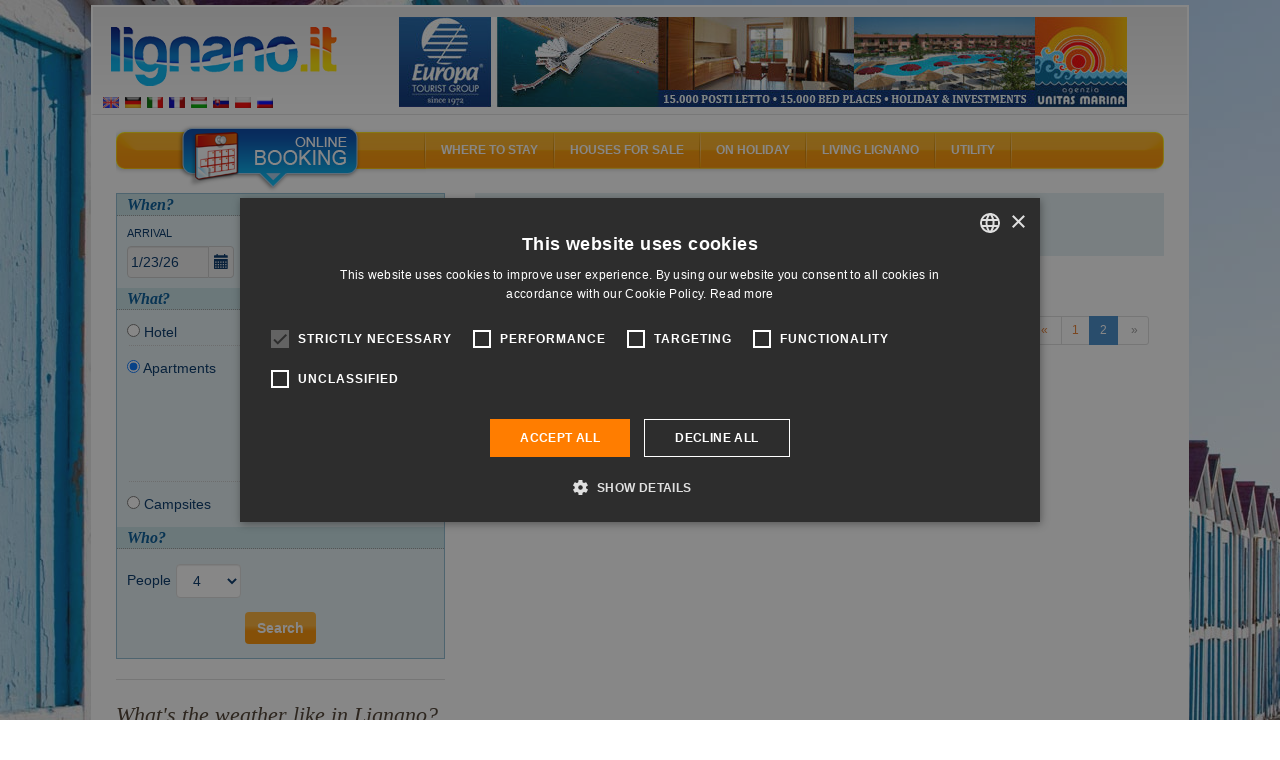

--- FILE ---
content_type: text/html; charset=UTF-8
request_url: https://lignano.it/en/agenzia/elenco/3.html?tipologia=locatore
body_size: 8894
content:
<!DOCTYPE html>
<html lang="en">
<head>
            <title>Lignano Sabbiadoro private owners 3</title>
        	<meta name="viewport" content="width=device-width, initial-scale=1.0, user-scalable=no"/>
	<meta name="referrer" content="origin-when-cross-origin"/>
		    <meta name="description" content="Look for an apartment for rent in Lignano by private owners, they offers nice houses in the seaside resort on the Adriatic."/>
    		    <meta name="keywords" content=""/>
	    	
		   <link rel="canonical" href="https://lignano.it/en/agenzia/elenco/3.html?tipologia=locatore"/>
		    	    	   <link rel="alternate" hreflang="en" href="https://lignano.it/en/agenzia/elenco/3.html?tipologia=locatore"/>
    	    	   <link rel="alternate" hreflang="de" href="https://lignano.it/de/agenzia/elenco/3.html?tipologia=locatore"/>
    	    	   <link rel="alternate" hreflang="it" href="https://lignano.it/it/agenzia/elenco/3.html?tipologia=locatore"/>
    	    	   <link rel="alternate" hreflang="fr" href="https://lignano.it/fr/agenzia/elenco/3.html?tipologia=locatore"/>
    	    	   <link rel="alternate" hreflang="hu" href="https://lignano.it/hu/agenzia/elenco/3.html?tipologia=locatore"/>
    	    	   <link rel="alternate" hreflang="sk" href="https://lignano.it/sk/agenzia/elenco/3.html?tipologia=locatore"/>
    	    	   <link rel="alternate" hreflang="pl" href="https://lignano.it/pl/agenzia/elenco/3.html?tipologia=locatore"/>
    	    	   <link rel="alternate" hreflang="ru" href="https://lignano.it/ru/agenzia/elenco/3.html?tipologia=locatore"/>
    		    <link rel="shortcut icon" href="/favicon.ico?9.13" />
    <meta name="p:domain_verify" content="5e7b3fa9b08a2c90e6fcf77814274eed"/>

    <meta property="og:title" content="Lignano Sabbiadoro private owners 3" />
    <meta property="og:url" content="https://lignano.it/en/agenzia/elenco/3.html?tipologia=locatore"/>
    <meta property="og:type" content="website" />

    <meta property="og:site_name" content="Lignano.it" />
    <meta property="fb:page_id" content="93192098615" />
    <meta property="fb:app_id" content="116841295012220" />

    		<link rel="image_src" href="https://lignano.it/lignanofacebook.jpg?9.13"/>
    	<meta property="og:image" content="https://lignano.it/lignanofacebook.jpg?9.13"/>
	
        		   <link href="/css/compiled/b1edfb7.css?9.13" type="text/css" rel="stylesheet" media="all" />
	
	<style type="text/css"> body{ background-image: url('/bundles/mercurioportale/images/sfondi/standard/6.jpg?9.13'); } </style>
            <script>
    var portale = 'lignanoit';
    </script>
	<!-- Google Tag Manager -->
	<script>(function(w,d,s,l,i){w[l]=w[l]||[];w[l].push({'gtm.start':
	new Date().getTime(),event:'gtm.js'});var f=d.getElementsByTagName(s)[0],
	j=d.createElement(s),dl=l!='dataLayer'?'&l='+l:'';j.async=true;j.src=
	'https://www.googletagmanager.com/gtm.js?id='+i+dl;f.parentNode.insertBefore(j,f);
	})(window,document,'script','dataLayer','GTM-MXKGCV');</script>
	<!-- End Google Tag Manager -->

            <script src="/js/compiled/3c367cb.js?9.13"> </script>
    
	<script>
    (function () {
        var toString = Object.prototype.toString,
             strArray = Array.toString();

        Array.isArray = Array.isArray || function (obj) {
            return typeof obj == "object" && (toString.call(obj) == "[object Array]" || ("constructor" in obj && String(obj.constructor) == strArray));
        }
    })();
    </script>

	<script src="https://admanager.mercuriosistemi.com/api/script.js" type="text/javascript"></script>
        <link rel="icon" type="image/x-icon" href="/favicon.ico?9.13"/>
    </head>
<body>
	<!-- Google Tag Manager (noscript) -->
	<noscript><iframe src="https://www.googletagmanager.com/ns.html?id=GTM-MXKGCV" height="0" width="0" style="display:none;visibility:hidden"></iframe></noscript>
	<!-- End Google Tag Manager (noscript) -->
	<div class="container-fluid">
		<div class="col-md-12">
        	<div id="header">
        		<div class="logo"><a href="/en/"><img src="/bundles/mercurioportale/images/spacer.gif?9.13" alt="" /></a></div>
        		<ul class="lingua">
        		            				<li>
        					<a href="/en/" title="English" hreflang="en"><img src="/applicazione/public/img/flags/gb.png?9.13" alt="English" /></a>
        				</li>
        			        				<li>
        					<a href="/de/" title="Deutsch" hreflang="de"><img src="/applicazione/public/img/flags/de.png?9.13" alt="Deutsch" /></a>
        				</li>
        			        				<li>
        					<a href="/it/" title="italiano" hreflang="it"><img src="/applicazione/public/img/flags/it.png?9.13" alt="italiano" /></a>
        				</li>
        			        				<li>
        					<a href="/fr/" title="français" hreflang="fr"><img src="/applicazione/public/img/flags/fr.png?9.13" alt="français" /></a>
        				</li>
        			        				<li>
        					<a href="/hu/" title="magyar" hreflang="hu"><img src="/applicazione/public/img/flags/hu.png?9.13" alt="magyar" /></a>
        				</li>
        			        				<li>
        					<a href="/sk/" title="slovenčina" hreflang="sk"><img src="/applicazione/public/img/flags/sk.png?9.13" alt="slovenčina" /></a>
        				</li>
        			        				<li>
        					<a href="/pl/" title="polski" hreflang="pl"><img src="/applicazione/public/img/flags/pl.png?9.13" alt="polski" /></a>
        				</li>
        			        				<li>
        					<a href="/ru/" title="русский" hreflang="ru"><img src="/applicazione/public/img/flags/ru.png?9.13" alt="русский" /></a>
        				</li>
        			        		</ul>
        		<div class="banner">
        			<script type="text/javascript">
			//<![CDATA[
			(function(){ var banner_objcnt = Math.round(Math.random()*2000000)%1; document.write('<a  rel="nofollow" id="obj_387_41_65" href="https://admanager.mercuriosistemi.com/api/redir.php?p=65&amp;z=41&amp;b=1001" target="_blank"  style=\'display:'+((1-1)===banner_objcnt?'inline':'none')+'\' ><img src="https://admanager.mercuriosistemi.com/cache/34ee26afb1fbca1b429da79650574305.jpg"  alt="Agenzia unitas marina" style="border-width:0" width="728" height="90" /></a>')})();
			//]]>
			</script>
        		</div>
        	</div>
    	</div>
	</div>
        <div class="container-fluid">
        	<div class="col-md-12" id="corpocentrale" >
        	   <div id="menu" class="hidden-xs hidden-sm" xmlns="//www.w3.org/1999/xhtml">
    <div class="areaattiva"><a href="javascript://" onclick="gestisiciFormPrenota()"><img src="/bundles/mercurioportale/images/spacer.gif?9.13" alt></a></div>

    <ul class="vocimenu">

        <li>
            <a href="javascript://">Where to stay</a><img src="/bundles/mercurioportale/images/spacer.gif?9.13" alt="lignano accommodation, lignano sabbiadoro hotels, lignano pineta hotel, lignano apartments, lignano pineta villas, lignano campsites, residence lignano riviera, lignano sabbiadoro hotel 3 star, lignano tourist agencies, lignano sabbiadoro rooms">
            <dl class="allogiare">
                <dd><a href="/en/hotel/ricerca/1.html">Hotels and Aparthotels</a></dd>
                                <dd><a href="/en/agenzia/appartamenti.html">Apartments</a></dd>
                <dd><a href="/en/agenzia/elenco.html?tipologia=turistica">Agencies</a></dd>
                <dd><a href="/en/agenzia/elenco.html?tipologia=locatore">Private owners</a></dd>
                <dd><a href="/en/campeggio/elenco.html">Camping and villages</a></dd>
                <dd><a href="/en/prenotasicuro.html">Secure booking</a></dd>
            </dl>
        </li>

        <li>
            <a href="javascript://">Houses for sale</a><img src="/bundles/mercurioportale/images/spacer.gif?9.13" alt="lignano map, lignano riviera docks, restaurants lignano, lignano sabbiadoro cafés, lignano beach, lignano sabbiadoro playgrounds, lignano night life, webcam lignano, lignano sabbiadoro utilities">
            <dl class="esplora">
                <dd><a href="/en/vendita/ricerca.html">Search houses</a></dd>
                <dd><a href="/en/vendita/elenco.html">Real-estate agencies</a></dd>
            </dl>
        </li>

        <li>
            <a href="javascript://">On holiday</a><img src="/bundles/mercurioportale/images/spacer.gif?9.13" alt="lignano events, lignano shows, lignano parks, lignano fun, lignano nature, lignano sabbiadoro trips, lignano discoes, lignano boat, nordic walking lignano, lignano bicycles">
            <dl class="vedere">

                <dd><a href="/en/mappa/spiaggia/elenco.html">The Beach</a></dd>
                <dd><a href="/en/mappa/mangiare_bere.html">Eat & drink</a></dd>
                <dd><a href="/en/mappa/shopping.html">Shopping</a></dd>
                <dd><a href="/en/mappa/tempolibero.html">Leisure time</a></dd>
                <dd><a href="/en/mappa/porti/elenco.html">Ports / Docks</a></dd>
                <dd><a href="/en/dintorni.html">Surroundings</a></dd>
            </dl>
        </li>

        <li>
            <a href="javascript://">Living Lignano</a><img src="/bundles/mercurioportale/images/spacer.gif?9.13" alt="lignano events, lignano shows, lignano parks, lignano fun, lignano nature, lignano sabbiadoro trips, lignano discoes, lignano boat, nordic walking lignano, lignano bicycles">
            <dl class="vedere">
                <dd><a href="/en/localita.html">Place</a></dd>
                <dd><a href="/en/eventi/eventi.html">Events</a></dd>
                <dd><a href="/en/sport.html">Sport</a></dd>
                <dd><a href="/en/attrazioni.html">Attractions</a></dd>
                <dd><a href="/en/vacanza-attiva.html">Active Holiday</a></dd>
                <dd><a href="/en/vita-notturna.html">Nightlife</a></dd>
            </dl>
        </li>

        <li>
            <a href="javascript://">Utility</a><img src="/bundles/mercurioportale/images/spacer.gif?9.13" alt="lignano sabbiadoro map, lignano directions, lignano car, lignano train, lignano plane">
            <dl class="raggiungi">
            	<dd><a href="/en/faq.html">FAQ</a></dd>
                <dd><a href="/en/arrivare.html">Directions to Lignano</a></dd>
                <dd><a href="/en/meteo.html">What's the weather like in Lignano?</a></dd>
                <dd><a href="/en/webcam.html">Webcam</a></dd>
                <dd><a href="/en/newsletter.html">Newsletter</a></dd>
                <dd><a href="/en/mappa/assistenza_medica.html">Medical Assistance</a></dd>
                <dd><a href="/en/mappa/utilita.html">Utility</a></dd>
            </dl>
        </li>

    </ul>
</div>

<div id="menu-mobile">
<div class="navbar navbar-default visible-xs visible-sm">
    <div class="navbar-header">

	    <button type="button" class="navbar-toggle" data-toggle="collapse" data-target=".navbar-collapse">
		    <span class="icon-bar"></span>
		    <span class="icon-bar"></span>
		    <span class="icon-bar"></span>
	    </button>
	      <a class="navbar-brand" href="/en/">
	      	<div class="logo visible-xs visible-sm">
	      		<img src="/bundles/mercurioportale/images/spacer.gif?9.13" alt="">
	      	</div>
	      </a>
    </div>

    <div class="collapse navbar-collapse">
    <ul class="nav navbar-nav">
	    <li class="dropdown">
		    <a href="#" class="dropdown-toggle" data-toggle="dropdown" role="button" aria-haspopup="true" aria-expanded="false">Where to stay <i class="fa fa-plus" aria-hidden="true"></i>
</a>
		    <ul class="dropdown-menu">
		      <li><a href="/en/hotel/elenco.html">Hotels and Aparthotels <i class="fa fa-angle-right" aria-hidden="true"></i></a></li>
		      <li><a href="/en/agenzia/appartamenti.html">Apartments <i class="fa fa-angle-right" aria-hidden="true"></i></a></li>
		      <li><a href="/en/agenzia/elenco.html?tipologia=turistica">Agencies <i class="fa fa-angle-right" aria-hidden="true"></i></a></li>
		      <li><a href="/en/agenzia/elenco.html?tipologia=locatore">Private owners <i class="fa fa-angle-right" aria-hidden="true"></i></a></li>
		      <li><a href="/en/campeggio/elenco.html">Camping and villages <i class="fa fa-angle-right" aria-hidden="true"></i></a></li>
		      <li><a href="/en/prenotasicuro.html">Secure booking <i class="fa fa-angle-right" aria-hidden="true"></i></a></li>
		    </ul>
	    </li>
	    <li class="dropdown">
		    <a href="#" class="dropdown-toggle" data-toggle="dropdown" role="button" aria-haspopup="true" aria-expanded="false">Houses for sale <i class="fa fa-plus" aria-hidden="true"></i>
</a>
		    <ul class="dropdown-menu">
		    	<li><a href="/en/vendita/ricerca.html">Search houses <i class="fa fa-angle-right" aria-hidden="true"></i></a></li>
		    	<li><a href="/en/vendita/elenco.html">Real-estate agencies <i class="fa fa-angle-right" aria-hidden="true"></i></a></li>
		    </ul>
	    </li>
	    <li class="dropdown">
		    <a href="#" class="dropdown-toggle" data-toggle="dropdown" role="button" aria-haspopup="true" aria-expanded="false">On holiday <i class="fa fa-plus" aria-hidden="true"></i>
</a>
		    <ul class="dropdown-menu">
			    <li><a href="/en/mappa/spiaggia/elenco.html">The Beach <i class="fa fa-angle-right" aria-hidden="true"></i></a></li>
	            <li><a href="/en/mappa/mangiare_bere.html">Eat & drink <i class="fa fa-angle-right" aria-hidden="true"></i></a></li>
	            <li><a href="/en/mappa/shopping.html">Shopping <i class="fa fa-angle-right" aria-hidden="true"></i></a>
	            </li><li><a href="/en/mappa/tempolibero.html">Leisure time <i class="fa fa-angle-right" aria-hidden="true"></i></a></li>
	            <li><a href="/en/mappa/porti/elenco.html">Ports / Docks <i class="fa fa-angle-right" aria-hidden="true"></i></a></li>
	            <li><a href="/en/dintorni.html">Surroundings</a></li>
		    </ul>
	    </li>
	    <li class="dropdown">
		    <a href="#" class="dropdown-toggle" data-toggle="dropdown" role="button" aria-haspopup="true" aria-expanded="false">Living Lignano <i class="fa fa-plus" aria-hidden="true"></i>
</a>
		    <ul class="dropdown-menu">
			    <li><a href="/en/localita.html">Place <i class="fa fa-angle-right" aria-hidden="true"></i></a></li>
	            <li><a href="/en/eventi/eventi.html">Events <i class="fa fa-angle-right" aria-hidden="true"></i></a></li>
	            <li><a href="/en/sport.html">Sport <i class="fa fa-angle-right" aria-hidden="true"></i></a></li>
	            <li><a href="/en/attrazioni.html">Attractions <i class="fa fa-angle-right" aria-hidden="true"></i></a></li>
	            <li><a href="/en/vacanza-attiva.html">Active Holiday <i class="fa fa-angle-right" aria-hidden="true"></i></a></li>
	            <li><a href="/en/vita-notturna.html">Nightlife <i class="fa fa-angle-right" aria-hidden="true"></i></a></li>
		    </ul>
	    </li>
	    <li class="dropdown">
		    <a href="#" class="dropdown-toggle" data-toggle="dropdown" role="button" aria-haspopup="true" aria-expanded="false">Utility <i class="fa fa-plus" aria-hidden="true"></i></a>
		    <ul class="dropdown-menu">
			    <li><a href="/en/faq.html">FAQ <i class="fa fa-angle-right" aria-hidden="true"></i></a></li>
	            <li><a href="/en/arrivare.html">Directions to Lignano <i class="fa fa-angle-right" aria-hidden="true"></i></a></li>
	            <li><a href="/en/meteo.html">What's the weather like in Lignano? <i class="fa fa-angle-right" aria-hidden="true"></i></a></li>
	            <li><a href="/en/webcam.html">Webcam <i class="fa fa-angle-right" aria-hidden="true"></i></a></li>
	            <li><a href="/en/newsletter.html">Newsletter <i class="fa fa-angle-right" aria-hidden="true"></i></a></li>
	            <li><a href="/en/mappa/assistenza_medica.html">Medical Assistance <i class="fa fa-angle-right" aria-hidden="true"></i></a></li>
	            <li><a href="/en/mappa/utilita.html">Utility <i class="fa fa-angle-right" aria-hidden="true"></i></a></li>
		    </ul>
	    </li>
	</ul>
   </div>
</div>
</div>


        		<div class="fasciasin col-md-4 col-xs-12">

                                		    
            		    	<style>
            		    	@media only screen and (max-width : 768px) {
            		    		.fasciasin .form-container{display:none;}
        		    		}
            		    	</style>

            		    	<h2 class="hidden-md hidden-lg" id="ricercabtn">

            		            Search
                        		<i class="fa fa-plus plusricerca" aria-hidden="true"></i>
                        		<i class="fa fa-minus minusricerca" aria-hidden="true"></i>

                        	</h2>

                        	<script type="text/javascript">

                		    	$( document ).ready(function() {
                		    		//reset stato icone
                                	$('.minusricerca').hide();


                                	$( "#ricercabtn" ).click(function() {


                                		  $(".fasciasin .form-container").toggle(400, function () {
                                				if ($(".fasciasin .form-container").is(':hidden'))
                                		        {
                                					$('.minusricerca').hide();
                                            		$('.plusricerca').show();
                                		        }
                                		        else
                                		        {
                                		        	$('.plusricerca').hide();
                                            		$('.minusricerca').show();
                                		        }
                                			});

                            		});

                		    	});

                            </script>

        		            <div class="container form-container shadowed-container">
    <form method="get" action="/en/ricerca" id="form-ricerca">

    <div class="gquando">
        <h2>When?</h2>
        <div class="quando row">
            <div class="col-xs-5 arrivo">
                
<label for="arrivo" class="required">

                            Arrival
                    </label>
                <input type="text" id="arrivo" name="arrivo" readonly="readonly" required="required" class="form-control form-control" value="1/23/26" /><label for="arrivo" class="input-group-addon">📅</label>
            </div>

            <div class="col-xs-5 partenza">
                
<label for="partenza" class="required">

                            Departure
                    </label>
                <input type="text" id="partenza" name="partenza" readonly="readonly" required="required" class="form-control form-control" value="1/30/26" /><label for="partenza" class="input-group-addon">📅</label>
            </div>
            <div class="col-xs-2 notti">
                
<label for="notti">

                            Nights
                    </label>
                <input type="number" id="notti" name="notti" class="form-control form-control" />
            </div>
        </div>
    </div>
            <div class="gcosa">
        <h2>What?</h2>
        <div class="cosa row">
            <div class="col-xs-6 radiotype rh-hotel"><div  class="form-row form-group"><input type="radio" id="cosa_0" name="cosa" required="required" value="hotel" /><label for="cosa_0" class="required">

                            Hotel
                    </label></div></div>
            <div class="col-xs-6 radiotype-sel sh-hotel"><div  class="form-row form-group"><div id="trattamento"><div class="inline-form-row"><input type="radio" id="trattamento_0" name="trattamento" required="required" value="NT" /><label for="trattamento_0" class="required">

                            Room only
                    </label></div><div class="inline-form-row"><input type="radio" id="trattamento_1" name="trattamento" required="required" value="BB" checked="checked" /><label for="trattamento_1" class="required">

                            Bed and breakfast
                    </label></div><div class="inline-form-row"><input type="radio" id="trattamento_2" name="trattamento" required="required" value="HB" /><label for="trattamento_2" class="required">

                            Half board
                    </label></div><div class="inline-form-row"><input type="radio" id="trattamento_3" name="trattamento" required="required" value="FB" /><label for="trattamento_3" class="required">

                            Full board
                    </label></div></div></div></div>

            <div class="divisore"></div>

            <div class="col-xs-6 radiotype rh-appartamenti"><div  class="form-row form-group"><input type="radio" id="cosa_1" name="cosa" required="required" value="appartamenti" checked="checked" /><label for="cosa_1" class="required">

                            Apartments
                    </label></div></div>
            <div class="col-xs-6 radiotype-sel sh-appartamenti"><div  class="form-row form-group"><div id="camereAppartamento"><div class="inline-form-row"><input type="checkbox" id="camereAppartamento_0" name="camereAppartamento[]" value="0" /><label for="camereAppartamento_0">

                            One-room flat
                    </label></div><div class="inline-form-row"><input type="checkbox" id="camereAppartamento_1" name="camereAppartamento[]" value="1" checked="checked" /><label for="camereAppartamento_1">

                            1 bedroom
                    </label></div><div class="inline-form-row"><input type="checkbox" id="camereAppartamento_2" name="camereAppartamento[]" value="2" checked="checked" /><label for="camereAppartamento_2">

                            2 bedrooms
                    </label></div><div class="inline-form-row"><input type="checkbox" id="camereAppartamento_3" name="camereAppartamento[]" value="3" /><label for="camereAppartamento_3">

                            3 bedrooms
                    </label></div><div class="inline-form-row"><input type="checkbox" id="camereAppartamento_4" name="camereAppartamento[]" value="4" /><label for="camereAppartamento_4">

                            4+ bedrooms
                    </label></div></div></div></div>

            <div class="divisore"></div>

            <div class="col-xs-6 radiotype rh-campeggi"><div  class="form-row form-group"><input type="radio" id="cosa_2" name="cosa" required="required" value="campeggi" /><label for="cosa_2" class="required">

                            Campsites
                    </label></div></div>
            <div class="col-xs-6 radiotype-sel sh-campeggi"></div>
            <div class="purificatore"></div>
        </div>
    </div>
    <div class="gchi">
        <h2>Who?</h2>
        <div class="chi">
            <div class="chip sh-appartamenti ">
	           <div  class="form-row form-group"><label for="persone" class="required">

                            People
                    </label><select id="persone" name="persone" class="form-control"><option value="1">1</option><option value="2">2</option><option value="3">3</option><option value="4" selected="selected">4</option><option value="5">5</option><option value="6">6</option><option value="7">7</option><option value="8">8</option><option value="9">9</option><option value="10">10</option></select></div>
	        </div>
	        <div class="chip camere sh-hotel sh-campeggi">
		        <div  class="form-row form-group"><div id="camere" data-prototype="&lt;div  class=&quot;form-row form-group&quot;&gt;&lt;label class=&quot;required&quot;&gt;

                            Room
                    &lt;/label&gt;&lt;div id=&quot;camere___CAMERA__&quot;&gt;&lt;div  class=&quot;adulti form-row form-group&quot;&gt;&lt;label for=&quot;camere___CAMERA___adulti&quot; class=&quot;required&quot;&gt;

                            Adults
                    &lt;/label&gt;&lt;select id=&quot;camere___CAMERA___adulti&quot; name=&quot;camere[__CAMERA__][adulti]&quot; class=&quot;adulti form-control&quot;&gt;&lt;option value=&quot;1&quot;&gt;1&lt;/option&gt;&lt;option value=&quot;2&quot;&gt;2&lt;/option&gt;&lt;option value=&quot;3&quot;&gt;3&lt;/option&gt;&lt;option value=&quot;4&quot;&gt;4&lt;/option&gt;&lt;option value=&quot;5&quot;&gt;5&lt;/option&gt;&lt;option value=&quot;6&quot;&gt;6&lt;/option&gt;&lt;/select&gt;&lt;/div&gt;&lt;div  class=&quot;numeroRidotti form-row form-group&quot;&gt;&lt;label for=&quot;camere___CAMERA___numeroRidotti&quot; class=&quot;required&quot;&gt;

                            Children
                    &lt;/label&gt;&lt;select id=&quot;camere___CAMERA___numeroRidotti&quot; name=&quot;camere[__CAMERA__][numeroRidotti]&quot; class=&quot;numeroRidotti form-control&quot;&gt;&lt;option value=&quot;0&quot;&gt;0&lt;/option&gt;&lt;option value=&quot;1&quot;&gt;1&lt;/option&gt;&lt;option value=&quot;2&quot;&gt;2&lt;/option&gt;&lt;option value=&quot;3&quot;&gt;3&lt;/option&gt;&lt;option value=&quot;4&quot;&gt;4&lt;/option&gt;&lt;/select&gt;&lt;/div&gt;&lt;div  class=&quot;ridotti form-row form-group&quot;&gt;&lt;label class=&quot;required&quot;&gt;

                            Age children
                    &lt;/label&gt;&lt;div id=&quot;camere___CAMERA___ridotti&quot; class=&quot;ridotti&quot; data-prototype=&quot;&amp;lt;div  class=&amp;quot;ridotto form-row form-group&amp;quot;&amp;gt;&amp;lt;select id=&amp;quot;camere___CAMERA___ridotti___ridotti__&amp;quot; name=&amp;quot;camere[__CAMERA__][ridotti][__ridotti__]&amp;quot; required=&amp;quot;required&amp;quot; class=&amp;quot;ridotto form-control&amp;quot;&amp;gt;&amp;lt;option value=&amp;quot;&amp;quot; selected=&amp;quot;selected&amp;quot;&amp;gt;Select&amp;lt;/option&amp;gt;&amp;lt;option value=&amp;quot;0&amp;quot;&amp;gt;0&amp;lt;/option&amp;gt;&amp;lt;option value=&amp;quot;1&amp;quot;&amp;gt;1&amp;lt;/option&amp;gt;&amp;lt;option value=&amp;quot;2&amp;quot;&amp;gt;2&amp;lt;/option&amp;gt;&amp;lt;option value=&amp;quot;3&amp;quot;&amp;gt;3&amp;lt;/option&amp;gt;&amp;lt;option value=&amp;quot;4&amp;quot;&amp;gt;4&amp;lt;/option&amp;gt;&amp;lt;option value=&amp;quot;5&amp;quot;&amp;gt;5&amp;lt;/option&amp;gt;&amp;lt;option value=&amp;quot;6&amp;quot;&amp;gt;6&amp;lt;/option&amp;gt;&amp;lt;option value=&amp;quot;7&amp;quot;&amp;gt;7&amp;lt;/option&amp;gt;&amp;lt;option value=&amp;quot;8&amp;quot;&amp;gt;8&amp;lt;/option&amp;gt;&amp;lt;option value=&amp;quot;9&amp;quot;&amp;gt;9&amp;lt;/option&amp;gt;&amp;lt;option value=&amp;quot;10&amp;quot;&amp;gt;10&amp;lt;/option&amp;gt;&amp;lt;option value=&amp;quot;11&amp;quot;&amp;gt;11&amp;lt;/option&amp;gt;&amp;lt;option value=&amp;quot;12&amp;quot;&amp;gt;12&amp;lt;/option&amp;gt;&amp;lt;option disabled=&amp;quot;disabled&amp;quot;&amp;gt;-------------------&amp;lt;/option&amp;gt;&amp;lt;option value=&amp;quot;13&amp;quot;&amp;gt;13&amp;lt;/option&amp;gt;&amp;lt;option value=&amp;quot;14&amp;quot;&amp;gt;14&amp;lt;/option&amp;gt;&amp;lt;option value=&amp;quot;15&amp;quot;&amp;gt;15&amp;lt;/option&amp;gt;&amp;lt;option value=&amp;quot;16&amp;quot;&amp;gt;16&amp;lt;/option&amp;gt;&amp;lt;option value=&amp;quot;17&amp;quot;&amp;gt;17&amp;lt;/option&amp;gt;&amp;lt;option value=&amp;quot;18&amp;quot;&amp;gt;18&amp;lt;/option&amp;gt;&amp;lt;/select&amp;gt;&amp;lt;/div&amp;gt;&quot;&gt;&lt;/div&gt;&lt;/div&gt;&lt;/div&gt;&lt;/div&gt;"><div  class="form-row form-group"><label class="required">

                            Room
                    </label><div id="camere_0"><div  class="adulti form-row form-group"><label for="camere_0_adulti" class="required">

                            Adults
                    </label><select id="camere_0_adulti" name="camere[0][adulti]" class="adulti form-control"><option value="1">1</option><option value="2" selected="selected">2</option><option value="3">3</option><option value="4">4</option><option value="5">5</option><option value="6">6</option></select></div><div  class="numeroRidotti form-row form-group"><label for="camere_0_numeroRidotti" class="required">

                            Children
                    </label><select id="camere_0_numeroRidotti" name="camere[0][numeroRidotti]" class="numeroRidotti form-control"><option value="0">0</option><option value="1">1</option><option value="2">2</option><option value="3">3</option><option value="4">4</option></select></div><div  class="ridotti form-row form-group"><label class="required">

                            Age children
                    </label><div id="camere_0_ridotti" class="ridotti" data-prototype="&lt;div  class=&quot;ridotto form-row form-group&quot;&gt;&lt;select id=&quot;camere_0_ridotti___ridotti__&quot; name=&quot;camere[0][ridotti][__ridotti__]&quot; required=&quot;required&quot; class=&quot;ridotto form-control&quot;&gt;&lt;option value=&quot;&quot; selected=&quot;selected&quot;&gt;Select&lt;/option&gt;&lt;option value=&quot;0&quot;&gt;0&lt;/option&gt;&lt;option value=&quot;1&quot;&gt;1&lt;/option&gt;&lt;option value=&quot;2&quot;&gt;2&lt;/option&gt;&lt;option value=&quot;3&quot;&gt;3&lt;/option&gt;&lt;option value=&quot;4&quot;&gt;4&lt;/option&gt;&lt;option value=&quot;5&quot;&gt;5&lt;/option&gt;&lt;option value=&quot;6&quot;&gt;6&lt;/option&gt;&lt;option value=&quot;7&quot;&gt;7&lt;/option&gt;&lt;option value=&quot;8&quot;&gt;8&lt;/option&gt;&lt;option value=&quot;9&quot;&gt;9&lt;/option&gt;&lt;option value=&quot;10&quot;&gt;10&lt;/option&gt;&lt;option value=&quot;11&quot;&gt;11&lt;/option&gt;&lt;option value=&quot;12&quot;&gt;12&lt;/option&gt;&lt;option disabled=&quot;disabled&quot;&gt;-------------------&lt;/option&gt;&lt;option value=&quot;13&quot;&gt;13&lt;/option&gt;&lt;option value=&quot;14&quot;&gt;14&lt;/option&gt;&lt;option value=&quot;15&quot;&gt;15&lt;/option&gt;&lt;option value=&quot;16&quot;&gt;16&lt;/option&gt;&lt;option value=&quot;17&quot;&gt;17&lt;/option&gt;&lt;option value=&quot;18&quot;&gt;18&lt;/option&gt;&lt;/select&gt;&lt;/div&gt;"></div></div></div></div></div></div>

		        <div class="aggiungicamera">[ <a href="javascript://">Add a room</a> ]</div>

	        </div>
         </div>
    </div>
    <div class="trova">
        <button type="submit" id="trova" name="trova" class="btn btn-primary">Search</button>
    </div>

    <input type="hidden" id="sid" name="sid" class="form-control" /><div  class="form-row form-group"><div id="appartamenti" data-prototype="&lt;input type=&quot;hidden&quot; id=&quot;appartamenti___name__&quot; name=&quot;appartamenti[__name__]&quot; class=&quot;form-control&quot; /&gt;"></div></div><input type="hidden" id="id" name="id" class="form-control" />
    </form>

    
    <script type="text/javascript">
        jQuery(document).ready(function($) {
            $field = $('#arrivo');

            
                
                $field.datetimepicker({"formatter":"php","format":"m\/d\/yy","minView":"month"});

                    });
    </script><script type="text/javascript">
        jQuery(document).ready(function($) {
            $field = $('#partenza');

            
                
                $field.datetimepicker({"formatter":"php","format":"m\/d\/yy","minView":"month"});

                    });
    </script>

    <script type="text/javascript">	var limitDal = new Date('2027\u002D06\u002D19');
	var limitAl = new Date('2027\u002D09\u002D11');
    </script>
    <div class="sitesealblock">
    	<span id="siteseal"><script type="text/javascript" src="https://seal.godaddy.com/getSeal?sealID=1K0amqM3y2mq3imBk7pjSsQfLDqjjtCTaKfd7zlyb96aLgDfwgakJeWdl9W2"></script></span>
	</div>
</div>

        		                	                                    				
        				<div class="meteo300 hidden-xs">
    <div class="meteoside">
    <h2>What's the weather like in Lignano?</h2>
    		<table id="simple_meteo">
        		<thead>
		<tr>
			<th></th>
			<th class="meteo_head_tempo">Weather</th>
            			<th class="meteo_head_umidita">Weather</th>
                        			<th class="meteo_head_temperatura">Temp</th>
            		</tr>
		</thead>
        		<tbody>
					<tr>
				<th class="meteo_head_data">23-01</th>
				<td class="meteo_tempo"><img src="//meteo.mercuriosistemi.com/simboli/owm/04d.png" alt="" /></td>
                				<td class="meteo_umidita">broken clouds</td>
                                				<td class="meteo_temperatura">7&#176;</td>
                			</tr>
						<tr>
				<th class="meteo_head_data">24-01</th>
				<td class="meteo_tempo"><img src="//meteo.mercuriosistemi.com/simboli/owm/10d.png" alt="" /></td>
                				<td class="meteo_umidita">light rain</td>
                                				<td class="meteo_temperatura">8&#176;</td>
                			</tr>
						<tr>
				<th class="meteo_head_data">25-01</th>
				<td class="meteo_tempo"><img src="//meteo.mercuriosistemi.com/simboli/owm/10d.png" alt="" /></td>
                				<td class="meteo_umidita">light rain</td>
                                				<td class="meteo_temperatura">10&#176;</td>
                			</tr>
						<tr>
				<th class="meteo_head_data">26-01</th>
				<td class="meteo_tempo"><img src="//meteo.mercuriosistemi.com/simboli/owm/10d.png" alt="" /></td>
                				<td class="meteo_umidita">light rain</td>
                                				<td class="meteo_temperatura">10&#176;</td>
                			</tr>
						<tr>
				<th class="meteo_head_data">27-01</th>
				<td class="meteo_tempo"><img src="//meteo.mercuriosistemi.com/simboli/owm/04d.png" alt="" /></td>
                				<td class="meteo_umidita">broken clouds</td>
                                				<td class="meteo_temperatura">8&#176;</td>
                			</tr>
						<tr>
				<th class="meteo_head_data">28-01</th>
				<td class="meteo_tempo"><img src="//meteo.mercuriosistemi.com/simboli/owm/10n.png" alt="" /></td>
                				<td class="meteo_umidita">moderate rain</td>
                                				<td class="meteo_temperatura">6&#176;</td>
                			</tr>
					</tbody>
		</table>
		
    <p class="mare-aria">
        <img src="https://meteo.mercuriosistemi.com/osmer_temperatura.php" alt="">
        <span>Air and sea temperature</span>
        <em style="clear: both;"></em>
    </p>
    </div>
</div>

                                				<div class="piucliccati300">
        			        <h2>Last visited</h2>
<ul>
    	<li>
		<a class="ga_piu_cercati" href="/en/hotel/apart-albatros/hotel_769.html">
                           <img src="/cache/37/hotel_imgsidebar_769_3537.jpg">
            			<strong>
			    Aparthotel Albatros
			    <b>***</b>
			</strong>
			<span>
    			    			    Comfort and independence, the right...
    						</span>
			<i>
    			Via Sabbiadoro, 1 -
    			                    Sabbiadoro
                			</i>
		</a>
		<div class="purificatore"></div>
	</li>
		<li>
		<a class="ga_piu_cercati" href="/en/hotel/eros/hotel_1094.html">
                           <img src="/cache/23/hotel_imgsidebar_1094_5623.jpg">
            			<strong>
			    Hotel Eros
			    <b>***</b>
			</strong>
			<span>
    			    			    The Eros Hotel is placed in Lignano...
    						</span>
			<i>
    			Via Carinzia, 26/a -
    			                    Sabbiadoro
                			</i>
		</a>
		<div class="purificatore"></div>
	</li>
		<li>
		<a class="ga_piu_cercati" href="/en/hotel/medusa-splendid/hotel_2035.html">
                           <img src="/cache/38/hotel_imgsidebar_2035_6938.jpg">
            			<strong>
			    Hotel Medusa Splendid
			    <b>****</b>
			</strong>
			<span>
    			    			    Hotel Medusa Splendid is a marvellous...
    						</span>
			<i>
    			Raggio dello Scirocco, 33 -
    			                    Pineta
                			</i>
		</a>
		<div class="purificatore"></div>
	</li>
		<li>
		<a class="ga_piu_cercati" href="/en/hotel/savoia/hotel_2059.html">
                           <img src="/cache/48/hotel_imgsidebar_2059_8848.jpg">
            			<strong>
			    Hotel Savoia
			    <b>***</b>
			</strong>
			<span>
    			    			    Located just 50 meters from a private...
    						</span>
			<i>
    			Piazza del Sole, 76 -
    			                    Pineta
                			</i>
		</a>
		<div class="purificatore"></div>
	</li>
		<li>
		<a class="ga_piu_cercati" href="/en/hotel/marco-polo/hotel_1152.html">
                           <img src="/cache/97/hotel_imgsidebar_1152_7997.jpg">
            			<strong>
			    Hotel Marco Polo
			    <b>**</b>
			</strong>
			<span>
    			    			    The Hotel Marco Polo is located...
    						</span>
			<i>
    			Via Miramare, 8 -
    			                    Sabbiadoro
                			</i>
		</a>
		<div class="purificatore"></div>
	</li>
	</ul>

        			    </div>
                                			                </div>
        		<div class="fasciadx col-md-8 col-xs-12">
        		            
        		                        

        <div id="form3valori"><form method="get" action="/en/agenzia/elenco/1.html" class="form-inline"><div class="form-group blue"><div class="col-xs-6"><label for="nome">

                            Name
                    </label><input type="text" id="nome" name="nome" class="form-control" /></div><div class="col-xs-2" style="margin-top: 20px"><button type="submit" id="Find" name="Find" class="btn btn-primary">Search</button></div></div><input type="hidden" id="tipologia" name="tipologia" class="form-control" value="locatore" /></form></div>

        <div class="risultati container">
                        <p>Sorry, but we have not found the agency.</p>
                    <div class="row">
            <div class="col-xs-12">
    <ul class="pagination pagination-sm">

            <li>
            <a href="/en/agenzia/elenco/1.html?tipologia=locatore">&laquo;&nbsp;</a>
        </li>
    
    
                        <li>
                <a href="/en/agenzia/elenco/1.html?tipologia=locatore">1</a>
            </li>
        
                        <li class="active">
                <span>2</span>
            </li>
        
    
    
            <li class="disabled">
            <span>&nbsp;&raquo;</span>
        </li>
        </ul>
</div>
        </div>
    </div>
        		        <div class="purificatore"></div>
        		  </div>
        		  <div class="purificatore"></div>
        	</div>
     	</div>
        <div class="container-fluid">
    	<div id="footer" class="col-md-12">
    		<div class="logo"><a href=""><img src="/bundles/mercurioportale/images/spacer.gif?9.13" alt="" /></a></div>
    		<div class="notelegali">
    			P.I. 02036400303 -

    			<a href="/en/notelegali.html">Legal notices</a> -
    			<a href="/en/privacy.html">Privacy</a> -
    			<a href="/en/cookie.html">Cookie</a> -
    			<a href="/en/chisiamo.html">About us</a> -
    			<a href="http://www.mercuriosistemi.com" target="_blank">Credits</a>

    		</div>
    		<div style="bottom: 15px; position: absolute; right: 10px">
    			<a href="https://superdpi.mercuriosistemi.com" target="_blank">Reserved area</a>
    		</div>

    	</div>
    </div>
		
	    
            <script src="/js/compiled/b0d2497.js?9.13"> </script>
        
    <script type="application/ld+json">
    {
        "@context" : "http://schema.org",
        "@type" : "WebSite",
        "name" : "Lignano.It",
        "alternateName" : "LignanoIt",
        "url" : "https://www.lignano.it"
    }
    </script>
    <script type="application/ld+json">
    {
        "@context": "http://schema.org",
        "@type": "BreadcrumbList",
        "itemListElement": [{
            "@type": "ListItem",
            "position": 1,
            "item": {
                "@id": "https://www.lignano.it",
                "name": "Lignano.It",
                "image": "https://lignano.it/lignanofacebook.jpg?9.13"
            }
        },{
    "@type": "ListItem",
    "position": 2,
    "item": {
      "@id": "https://lignano.it/en/agenzia/elenco.html",
      "name": "Agencies"
    }
  }]
    }
    </script>
</body>
</html>


--- FILE ---
content_type: application/javascript
request_url: https://admanager.mercuriosistemi.com/api/script.js
body_size: 379
content:
var banner_obj=new Array();
var banner_obj_vis=new Array();
function scambia(){
	sec=new Date().getSeconds();
	for (i = 0; i<banner_obj.length; i++){
		singola_zona     =  banner_obj[i][1];
		tempo_per_banner = banner_obj[i][0];
		if (sec%tempo_per_banner==0){
			if (banner_obj_vis[i]==null) 
				banner_obj_vis[i]=0;
			else
				banner_obj_vis[i]++;				

			if (banner_obj_vis[i]==singola_zona.length) banner_obj_vis[i]=0;

			for (z = 0; z<singola_zona.length; z++){
				obj_img=document.getElementById(singola_zona[z]);
				if (obj_img){
					if (banner_obj_vis[i]==z){
						obj_img.style.display='inline';
					}else{
						obj_img.style.display='none';
					}
				}
			}
		}
	}
}
function admanager_randomSortFunction(){
	return 0.5 - Math.random();
}
setInterval("scambia()", 1000);
